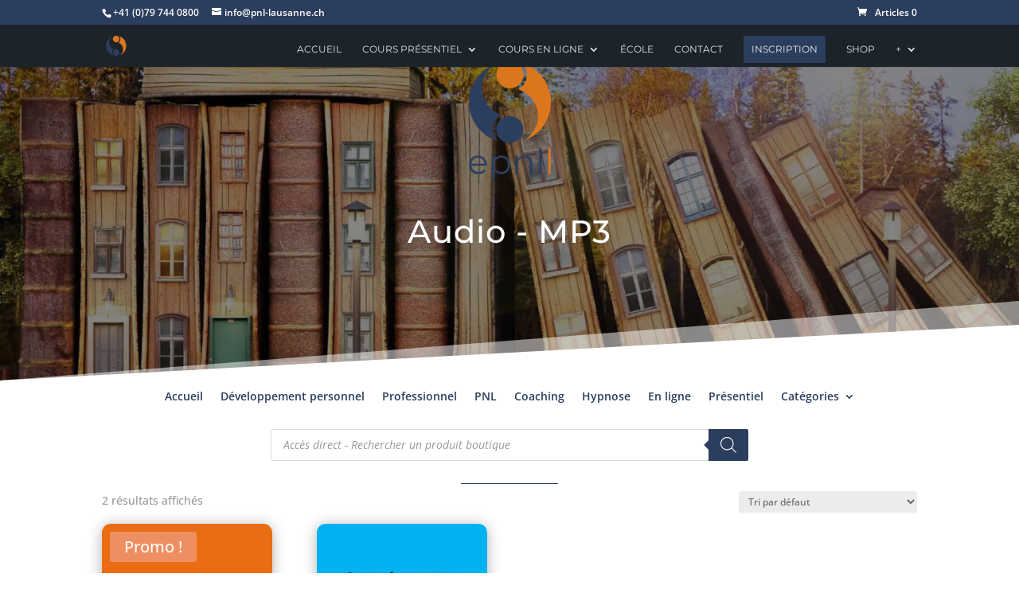

--- FILE ---
content_type: text/css; charset=utf-8
request_url: https://www.pnl-lausanne.com/wp-content/et-cache/39044/et-core-unified-cpt-39044.min.css?ver=1768823827
body_size: 2101
content:
div.et_pb_section.et_pb_section_0_tb_body{background-image:initial!important}.et_pb_section_0_tb_body.et_pb_section{padding-right:0px;padding-bottom:126px;padding-left:0px}.et_pb_section_0_tb_body{width:100%}.et_pb_section_0_tb_body.section_has_divider.et_pb_bottom_divider .et_pb_bottom_inside_divider{background-image:url([data-uri]);background-size:100% 100px;bottom:0;height:100px;z-index:1;transform:scale(-1,1)}.et_pb_image_0_tb_body{margin-bottom:0px!important;text-align:center}.et_pb_divider_0_tb_body,.et_pb_divider_1_tb_body{height:0px;margin-top:80px!important;max-width:6%}.et_pb_row_1_tb_body.et_pb_row{margin-top:-45px!important}.et_pb_text_0_tb_body.et_pb_text,.et_pb_menu_0_tb_body.et_pb_menu .et_mobile_menu a{color:#FFFFFF!important}.et_pb_text_0_tb_body{line-height:1.75em;font-family:'Montserrat',Helvetica,Arial,Lucida,sans-serif;font-size:40px;letter-spacing:1px;line-height:1.75em;margin-top:-137px!important}.et_pb_text_0_tb_body h1,.et_pb_text_2_tb_body.et_pb_text,.et_pb_text_2_tb_body h3,.et_pb_text_3_tb_body.et_pb_text,.et_pb_text_4_tb_body.et_pb_text,.et_pb_text_4_tb_body.et_pb_text a,.et_pb_text_5_tb_body.et_pb_text,.et_pb_text_5_tb_body.et_pb_text a,.et_pb_text_6_tb_body.et_pb_text{color:#ffffff!important}.et_pb_text_0_tb_body h3{font-size:27px}.et_pb_section_1_tb_body.et_pb_section{padding-top:30px;padding-bottom:0px;background-color:#FFFFFF!important}.et_pb_row_2_tb_body{overflow-x:visible;overflow-y:visible}.et_pb_row_2_tb_body.et_pb_row{margin-top:-42px!important}.et_pb_menu_0_tb_body.et_pb_menu ul li a{font-weight:600;color:#2C3E5E!important}.et_pb_menu_0_tb_body.et_pb_menu{background-color:RGBA(255,255,255,0);border-color:#2C3E5E}.et_pb_menu_0_tb_body{margin-top:-8px!important}.et_pb_menu_0_tb_body.et_pb_menu ul li.current-menu-item a{color:#2C3E5E!important}.et_pb_menu_0_tb_body.et_pb_menu .nav li ul{background-color:#ffffff!important}.et_pb_menu_0_tb_body.et_pb_menu .nav li ul.sub-menu li.current-menu-item a{color:#e09900!important}.et_pb_menu_0_tb_body.et_pb_menu .et_mobile_menu,.et_pb_menu_0_tb_body.et_pb_menu .et_mobile_menu ul{background-color:rgba(44,62,94,0.7)!important}.et_pb_menu_0_tb_body .et_pb_menu_inner_container>.et_pb_menu__logo-wrap,.et_pb_menu_0_tb_body .et_pb_menu__logo-slot{width:auto;max-width:100%}.et_pb_menu_0_tb_body .et_pb_menu_inner_container>.et_pb_menu__logo-wrap .et_pb_menu__logo img,.et_pb_menu_0_tb_body .et_pb_menu__logo-slot .et_pb_menu__logo-wrap img{height:auto;max-height:none}.et_pb_menu_0_tb_body .mobile_nav .mobile_menu_bar:before,.et_pb_menu_0_tb_body .et_pb_menu__icon.et_pb_menu__search-button,.et_pb_menu_0_tb_body .et_pb_menu__icon.et_pb_menu__close-search-button,.et_pb_menu_0_tb_body .et_pb_menu__icon.et_pb_menu__cart-button{color:#2c3e5e}.et_pb_row_3_tb_body.et_pb_row{padding-top:0px!important;padding-bottom:43px!important;padding-top:0px;padding-bottom:43px}.et_pb_divider_2_tb_body{margin-bottom:-44px!important}.et_pb_divider_2_tb_body:before,.et_pb_divider_3_tb_body:before{border-top-color:#2C3E5E}.et_pb_section_2_tb_body.et_pb_section{margin-top:-49px;margin-bottom:-90px;background-color:#FFFFFF!important}.et_pb_row_4_tb_body.et_pb_row{padding-top:38px!important;margin-top:-52px!important;padding-top:38px}.et_pb_shop_0_tb_body.et_pb_shop .et_shop_image>img,.et_pb_shop_0_tb_body.et_pb_shop .et_shop_image .et_overlay,.et_pb_shop_1_tb_body.et_pb_shop .et_shop_image>img,.et_pb_shop_1_tb_body.et_pb_shop .et_shop_image .et_overlay{border-radius:11px 11px 11px 11px;overflow:hidden}.et_pb_shop_0_tb_body.et_pb_module .woocommerce .et_shop_image>img,.et_pb_shop_0_tb_body.et_pb_module .woocommerce .et_overlay,.et_pb_shop_1_tb_body.et_pb_module .woocommerce .et_shop_image>img,.et_pb_shop_1_tb_body.et_pb_module .woocommerce .et_overlay{box-shadow:0px 2px 18px 0px rgba(0,0,0,0.3)!important}.et_pb_shop_0_tb_body ul.products li.product .onsale,.et_pb_shop_1_tb_body ul.products li.product .onsale{padding-top:6px!important;padding-right:18px!important;padding-bottom:6px!important;padding-left:18px!important;margin-top:0px!important;margin-right:0px!important;margin-bottom:0px!important;margin-left:0px!important}.et_pb_shop_0_tb_body ul.products li.product .star-rating,.et_pb_shop_1_tb_body ul.products li.product .star-rating{width:calc(5.4em + (0px * 4))}.et_pb_section_3_tb_body.et_pb_section{padding-top:65px;background-color:#F4F4F4!important}.et_pb_section_3_tb_body.section_has_divider.et_pb_top_divider .et_pb_top_inside_divider{background-image:url([data-uri]);background-size:100% 100px;top:0;height:100px;z-index:1;transform:scale(-1,1)}.et_pb_row_5_tb_body.et_pb_row{padding-bottom:0px!important;padding-bottom:0px}div.et_pb_section.et_pb_section_4_tb_body{background-image:linear-gradient(180deg,#2b87da 0%,#29c4a9 100%)!important}.et_pb_section_4_tb_body.et_pb_section{padding-top:80px;padding-right:0px;padding-bottom:80px;padding-left:0px}.et_pb_section_4_tb_body.section_has_divider.et_pb_bottom_divider .et_pb_bottom_inside_divider{background-image:url([data-uri]);background-size:100% 100px;bottom:0;height:100px;z-index:1;transform:scale(-1,1)}.et_pb_section_4_tb_body.section_has_divider.et_pb_top_divider .et_pb_top_inside_divider{background-image:url([data-uri]);background-size:100% 100px;top:0;height:100px;z-index:1;transform:scale(-1,1)}.et_pb_text_2_tb_body{font-weight:600;font-size:16px}.et_pb_text_3_tb_body{font-weight:600}.et_pb_section_5_tb_body.et_pb_section{padding-top:54px;padding-right:0px;padding-bottom:0px;padding-left:0px;background-color:#1c2329!important}.et_pb_row_inner_0_tb_body.et_pb_row_inner{padding-bottom:0px!important}.et_pb_column .et_pb_row_inner_0_tb_body{padding-bottom:0px}.et_pb_text_4_tb_body h4,.et_pb_text_5_tb_body h4,.et_pb_text_6_tb_body h1,.et_pb_text_6_tb_body h3,.et_pb_text_6_tb_body h4{color:#dc7400!important}.et_pb_button_0_tb_body,.et_pb_button_0_tb_body:after{transition:all 300ms ease 0ms}.et_pb_social_media_follow_network_0_tb_body a.icon{background-color:#3b5998!important}.et_pb_social_media_follow_network_1_tb_body a.icon{background-color:#a82400!important}.et_pb_social_media_follow_network_2_tb_body a.icon{background-color:#000000!important}.et_pb_social_media_follow_network_3_tb_body a.icon{background-color:#007bb6!important}.et_pb_social_media_follow_network_4_tb_body a.icon{background-color:#ea2c59!important}.et_pb_divider_0_tb_body.et_pb_module,.et_pb_divider_1_tb_body.et_pb_module{margin-left:0px!important;margin-right:auto!important}.et_pb_divider_2_tb_body.et_pb_module,.et_pb_divider_3_tb_body.et_pb_module{margin-left:auto!important;margin-right:auto!important}@media only screen and (min-width:981px){.et_pb_row_2_tb_body,body #page-container .et-db #et-boc .et-l .et_pb_row_2_tb_body.et_pb_row,body.et_pb_pagebuilder_layout.single #page-container #et-boc .et-l .et_pb_row_2_tb_body.et_pb_row,body.et_pb_pagebuilder_layout.single.et_full_width_page #page-container #et-boc .et-l .et_pb_row_2_tb_body.et_pb_row,.et_pb_row_2_tb_body,body .pum-container .et-db #et-boc .et-l .et_pb_row_2_tb_body.et_pb_row,body.et_pb_pagebuilder_layout.single #page-container #et-boc .et-l .et_pb_row_2_tb_body.et_pb_row,body.et_pb_pagebuilder_layout.single.et_full_width_page #page-container #et-boc .et-l .et_pb_row_2_tb_body.et_pb_row,.et_pb_row_2_tb_body,body #page-container .et-db .pum .et-l .et_pb_row_2_tb_body.et_pb_row,body.et_pb_pagebuilder_layout.single #page-container #et-boc .et-l .et_pb_row_2_tb_body.et_pb_row,body.et_pb_pagebuilder_layout.single.et_full_width_page #page-container #et-boc .et-l .et_pb_row_2_tb_body.et_pb_row,.et_pb_row_2_tb_body,body .pum-container .et-db .pum .et-l .et_pb_row_2_tb_body.et_pb_row,body.et_pb_pagebuilder_layout.single #page-container #et-boc .et-l .et_pb_row_2_tb_body.et_pb_row,body.et_pb_pagebuilder_layout.single.et_full_width_page #page-container #et-boc .et-l .et_pb_row_2_tb_body.et_pb_row{max-width:1169px}.et_pb_divider_2_tb_body{width:12%}.et_pb_divider_3_tb_body{width:18%}.et_pb_section_5_tb_body>.et_pb_row,body #page-container .et-db #et-boc .et-l .et_pb_section_5_tb_body>.et_pb_row,body.et_pb_pagebuilder_layout.single #page-container #et-boc .et-l .et_pb_section_5_tb_body>.et_pb_row,body.et_pb_pagebuilder_layout.single.et_full_width_page #page-container #et-boc .et-l .et_pb_section_5_tb_body>.et_pb_row,body.et_pb_pagebuilder_layout.single.et_full_width_portfolio_page #page-container #et-boc .et-l .et_pb_section_5_tb_body>.et_pb_row,.et_pb_section_5_tb_body>.et_pb_row,body .pum-container .et-db #et-boc .et-l .et_pb_section_5_tb_body>.et_pb_row,body.et_pb_pagebuilder_layout.single #page-container #et-boc .et-l .et_pb_section_5_tb_body>.et_pb_row,body.et_pb_pagebuilder_layout.single.et_full_width_page #page-container #et-boc .et-l .et_pb_section_5_tb_body>.et_pb_row,body.et_pb_pagebuilder_layout.single.et_full_width_portfolio_page #page-container #et-boc .et-l .et_pb_section_5_tb_body>.et_pb_row,.et_pb_section_5_tb_body>.et_pb_row,body #page-container .et-db .pum .et-l .et_pb_section_5_tb_body>.et_pb_row,body.et_pb_pagebuilder_layout.single #page-container #et-boc .et-l .et_pb_section_5_tb_body>.et_pb_row,body.et_pb_pagebuilder_layout.single.et_full_width_page #page-container #et-boc .et-l .et_pb_section_5_tb_body>.et_pb_row,body.et_pb_pagebuilder_layout.single.et_full_width_portfolio_page #page-container #et-boc .et-l .et_pb_section_5_tb_body>.et_pb_row,.et_pb_section_5_tb_body>.et_pb_row,body .pum-container .et-db .pum .et-l .et_pb_section_5_tb_body>.et_pb_row,body.et_pb_pagebuilder_layout.single #page-container #et-boc .et-l .et_pb_section_5_tb_body>.et_pb_row,body.et_pb_pagebuilder_layout.single.et_full_width_page #page-container #et-boc .et-l .et_pb_section_5_tb_body>.et_pb_row,body.et_pb_pagebuilder_layout.single.et_full_width_portfolio_page #page-container #et-boc .et-l .et_pb_section_5_tb_body>.et_pb_row{width:89%;max-width:89%}}@media only screen and (max-width:980px){.et_pb_section_0_tb_body.et_pb_section{padding-right:0px;padding-bottom:120px;padding-left:0px}.et_pb_image_0_tb_body .et_pb_image_wrap img{width:auto}.et_pb_text_0_tb_body{font-size:30px}.et_pb_row_2_tb_body,body #page-container .et-db #et-boc .et-l .et_pb_row_2_tb_body.et_pb_row,body.et_pb_pagebuilder_layout.single #page-container #et-boc .et-l .et_pb_row_2_tb_body.et_pb_row,body.et_pb_pagebuilder_layout.single.et_full_width_page #page-container #et-boc .et-l .et_pb_row_2_tb_body.et_pb_row,.et_pb_row_2_tb_body,body .pum-container .et-db #et-boc .et-l .et_pb_row_2_tb_body.et_pb_row,body.et_pb_pagebuilder_layout.single #page-container #et-boc .et-l .et_pb_row_2_tb_body.et_pb_row,body.et_pb_pagebuilder_layout.single.et_full_width_page #page-container #et-boc .et-l .et_pb_row_2_tb_body.et_pb_row,.et_pb_row_2_tb_body,body #page-container .et-db .pum .et-l .et_pb_row_2_tb_body.et_pb_row,body.et_pb_pagebuilder_layout.single #page-container #et-boc .et-l .et_pb_row_2_tb_body.et_pb_row,body.et_pb_pagebuilder_layout.single.et_full_width_page #page-container #et-boc .et-l .et_pb_row_2_tb_body.et_pb_row,.et_pb_row_2_tb_body,body .pum-container .et-db .pum .et-l .et_pb_row_2_tb_body.et_pb_row,body.et_pb_pagebuilder_layout.single #page-container #et-boc .et-l .et_pb_row_2_tb_body.et_pb_row,body.et_pb_pagebuilder_layout.single.et_full_width_page #page-container #et-boc .et-l .et_pb_row_2_tb_body.et_pb_row{max-width:1169px}.et_pb_menu_0_tb_body{margin-top:-28px!important}.et_pb_divider_2_tb_body{width:26%}.et_pb_row_4_tb_body.et_pb_row{padding-top:61px!important;padding-top:61px!important}.et_pb_section_3_tb_body.et_pb_section{padding-top:6px}.et_pb_divider_3_tb_body{width:18%}.et_pb_section_5_tb_body.et_pb_section{padding-bottom:28px}.et_pb_section_5_tb_body>.et_pb_row,body #page-container .et-db #et-boc .et-l .et_pb_section_5_tb_body>.et_pb_row,body.et_pb_pagebuilder_layout.single #page-container #et-boc .et-l .et_pb_section_5_tb_body>.et_pb_row,body.et_pb_pagebuilder_layout.single.et_full_width_page #page-container #et-boc .et-l .et_pb_section_5_tb_body>.et_pb_row,body.et_pb_pagebuilder_layout.single.et_full_width_portfolio_page #page-container #et-boc .et-l .et_pb_section_5_tb_body>.et_pb_row,.et_pb_section_5_tb_body>.et_pb_row,body .pum-container .et-db #et-boc .et-l .et_pb_section_5_tb_body>.et_pb_row,body.et_pb_pagebuilder_layout.single #page-container #et-boc .et-l .et_pb_section_5_tb_body>.et_pb_row,body.et_pb_pagebuilder_layout.single.et_full_width_page #page-container #et-boc .et-l .et_pb_section_5_tb_body>.et_pb_row,body.et_pb_pagebuilder_layout.single.et_full_width_portfolio_page #page-container #et-boc .et-l .et_pb_section_5_tb_body>.et_pb_row,.et_pb_section_5_tb_body>.et_pb_row,body #page-container .et-db .pum .et-l .et_pb_section_5_tb_body>.et_pb_row,body.et_pb_pagebuilder_layout.single #page-container #et-boc .et-l .et_pb_section_5_tb_body>.et_pb_row,body.et_pb_pagebuilder_layout.single.et_full_width_page #page-container #et-boc .et-l .et_pb_section_5_tb_body>.et_pb_row,body.et_pb_pagebuilder_layout.single.et_full_width_portfolio_page #page-container #et-boc .et-l .et_pb_section_5_tb_body>.et_pb_row,.et_pb_section_5_tb_body>.et_pb_row,body .pum-container .et-db .pum .et-l .et_pb_section_5_tb_body>.et_pb_row,body.et_pb_pagebuilder_layout.single #page-container #et-boc .et-l .et_pb_section_5_tb_body>.et_pb_row,body.et_pb_pagebuilder_layout.single.et_full_width_page #page-container #et-boc .et-l .et_pb_section_5_tb_body>.et_pb_row,body.et_pb_pagebuilder_layout.single.et_full_width_portfolio_page #page-container #et-boc .et-l .et_pb_section_5_tb_body>.et_pb_row{width:80%;max-width:80%}}@media only screen and (max-width:767px){.et_pb_section_0_tb_body.et_pb_section{padding-right:0px;padding-bottom:75px;padding-left:0px}.et_pb_row_0_tb_body.et_pb_row{margin-top:-36px!important}.et_pb_image_0_tb_body .et_pb_image_wrap img{width:auto}.et_pb_text_0_tb_body{font-size:25px}.et_pb_menu_0_tb_body{margin-top:-28px!important}.et_pb_divider_2_tb_body,.et_pb_divider_3_tb_body{width:40%}.et_pb_section_2_tb_body.et_pb_section{padding-top:70px;padding-bottom:0px;margin-bottom:-22px}.et_pb_row_4_tb_body.et_pb_row{padding-top:61px!important;padding-top:61px!important}.et_pb_shop_0_tb_body{margin-bottom:-24px!important}.et_pb_section_3_tb_body.et_pb_section{padding-bottom:0px;margin-bottom:-37px}.et_pb_row_5_tb_body.et_pb_row{margin-top:57px!important}.et_pb_section_5_tb_body.et_pb_section{padding-top:17px;padding-right:0px;padding-bottom:29px;padding-left:0px}}